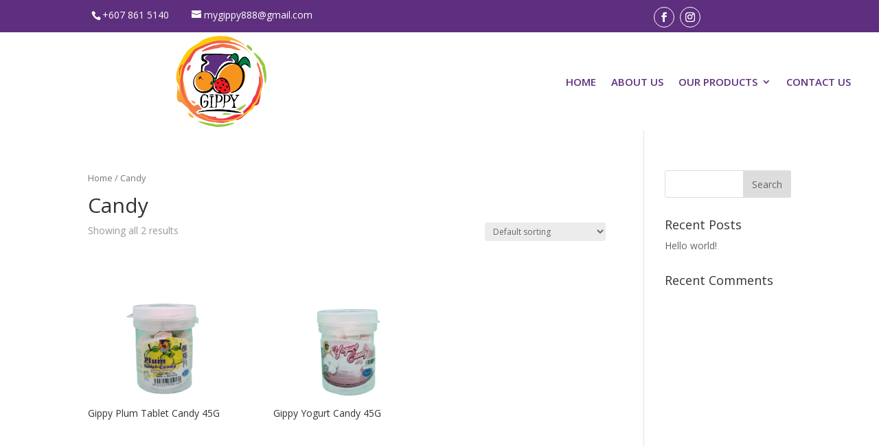

--- FILE ---
content_type: text/css; charset=utf-8
request_url: https://www.gtachfood.com/wp-content/et-cache/global/et-divi-customizer-global-17670678304043.min.css
body_size: 619
content:
#main-footer{display:none}.et_pb_fullwidth_header_0.et_pb_fullwidth_header .header-content h1{background-color:#f6921e}.newsletter p.et_pb_newsletter_button_wrap{position:absolute;right:18.2%}.newsletter p.et_pb_newsletter_button_wrap .et_pb_button{padding:.4em 2em}.newsletter p.et_pb_newsletter_button_wrap:hover{position:absolute;right:18.2%}.newsletter p.et_pb_newsletter_button_wrap .et_pb_button:hover{padding:.4em 2em}.newsletter .et_pb_newsletter_field{padding-right:171px}@media only screen and (max-width:768px){.newsletter .et_pb_newsletter_field{padding-right:130px}.newsletter p.et_pb_newsletter_button_wrap{position:absolute;right:10.3%}.newsletter p.et_pb_newsletter_button_wrap:hover{position:absolute;right:10.3%}}@media only screen and (max-width:600px){.newsletter .et_pb_newsletter_field{padding-right:0}.newsletter p.et_pb_newsletter_button_wrap{position:relative;right:0%}div#skinny{width:100%;padding-right:0px!important;padding-left:0px!important}}.product-img{border:1px solid black;padding:10px}.contact_us input[type="text"],.contact_us input[type="tel"],.contact_us input[type="email"],.contact_us textarea{background-color:white;border:1px solid #56147d;width:100%;font-size:14px;color:black;padding:10px}.contact_us textarea{height:160px}.contact_us input[type="submit"]{display:inline-block;color:white;cursor:pointer;font-size:16px;font-weight:bold;-moz-border-radius:3px;-webkit-border-radius:3px;border-radius:3px;padding:10px 40px;line-height:1.6em;background:#f6921e;border:2px solid #f6921e;transition:0.4s;width:auto}.contact_us input[type="submit"]:hover{background:white;border:2px solid #f6921e;color:#f6921e}table{border-collapse:collapse;border-spacing:0;width:100%}th,td{text-align:center;padding:8px}.et_pb_menu_0_tb_header.et_pb_menu ul li.current-menu-item a{color:#5e2f7e!important}